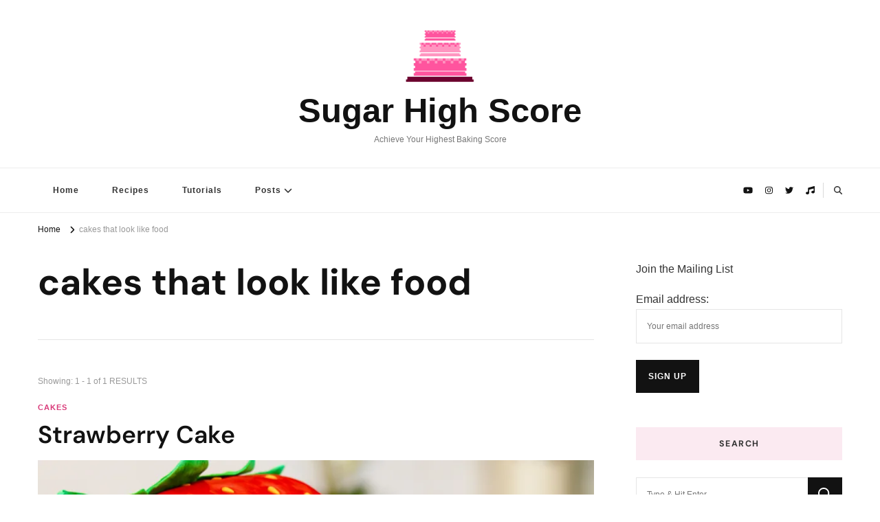

--- FILE ---
content_type: text/css
request_url: https://www.sugarhighscore.com/wp-content/themes/yummy-recipe/style.css?ver=1.0.2
body_size: 2490
content:
/*
Theme Name: Yummy Recipe
Theme URI: https://blossomthemes.com/downloads/yummy-recipe/
Template: vilva  
Author: Blossom Themes
Author URI: https://blossomthemes.com/
Description: Yummy Recipe is a perfect theme for creating a professional food blog and recipe website. The theme is mobile-friendly, SEO optimized, Schema friendly, and loads faster to help you rank your recipes higher on search engines. The theme is compatible with the Delicious Recipes plugin to provide top-notch features to easily create and share your recipes. You can easily choose from unlimited colors and 900+ Google fonts to change your website look and feel with a single click. With the Instagram section, you can share your recipe images and grow your followers. It also includes newsletter integration to help you grow your email list and communicate with your readers. Yummy Recipe is translation ready, RTL ready, and WooCommerce compatible. Check demo at https://blossomthemes.com/theme-demo/?theme=yummy-recipe, read the documentation at https://docs.blossomthemes.com/yummy-recipe/, and get support at https://blossomthemes.com/support-ticket/.
Version: 1.0.2
License: GNU General Public License v3 or later
License URI: http://www.gnu.org/licenses/gpl-3.0.html
Tested up to: 6.6
Requires PHP: 7.3
Text Domain: yummy-recipe
Tags: blog,one-column,two-columns,right-sidebar,left-sidebar,footer-widgets,custom-background,custom-header,custom-menu,custom-logo,featured-images,threaded-comments,full-width-template,rtl-language-support,translation-ready,theme-options,photography,e-commerce
*/

:root {
    --primary-color: #80b784;
    --primary-font: 'Bitter', serif;
    --secondary-font: 'Playfair Display', serif;
}

body {
    font-size: 17px;
}

a {
	text-decoration: underline;
}

a:hover {
	text-decoration: none;
}

.cat-links a, 
.category a, 
.posted-on a, 
.footer-b .copyright a, 
.comments a, 
.instagram-section .profile-link {
    text-decoration: none;
}

.cat-links a:hover, 
.category a:hover, 
.posted-on a:hover, 
.footer-b .copyright a:hover, 
.comments a:hover, 
.instagram-section .profile-link:hover {
    text-decoration: underline;
}

/*========================
HEADER STYLE THREE
========================*/
.site-header.style-two .header-bottom .container {
	display: flex;
	flex: 1;
	flex-wrap: wrap;
	align-items: center;
}

.site-header.style-two .header-bottom .main-navigation {
	display: flex;
	flex: auto;
	flex-wrap: wrap;
}

.site-header.style-two .header-bottom .right {
	display: flex;
	justify-content: flex-end;
	align-items: center;
}

.site-header.style-two .header-bottom .header-social + .header-search, 
.site-header.style-two .header-bottom .header-social + .cart-block {
	border-left: 1px solid rgba(0,0,0,0.15);
	padding-left: 15px;
	margin-left: 5px;
}

.site-header.style-two .header-search-wrap {
	top: -2px;
}

/*=============================
SITE BANNER STYLE TWO
=============================*/
.site-banner.style-two .owl-stage {
	display: flex;
	flex: 1;
	flex-wrap: wrap;
}

.site-banner.style-two .owl-item {
	display: flex;
	flex: auto;
	flex-direction: column;
}

.site-banner.style-two .item {
	display: flex;
	flex: 1;
	flex-wrap: wrap;
}

.site-banner.style-two .item .banner-img-wrap {
	width: 60%;
	display: flex;
	flex-direction: column;
}

.site-banner.style-two .item .banner-img-wrap img {
	width: 100%;
	height: 100%;
	object-fit: cover;
}

.banner-img-wrap .svg-holder, 
.banner-img-wrap .fallback-svg {
	width: 100%;
	height: 100%;
}

.site-banner.style-two .item .banner-caption {
	position: static;
	width: 40%;
	text-align: left;
	padding: 40px;
	background: rgba(var(--primary-color-rgb), 0.15);
	display: flex;
	flex-direction: column;
	justify-content: center;
}

.site-banner.style-two .banner-caption .cat-links a, 
.site-banner.style-two .banner-caption .cat-links a::after {
	color: #121212;
}

.site-banner.style-two .banner-caption .banner-title {
	background: none;
	font-size: 2.67em;
}

.site-banner.style-two .item .banner-desc {
	margin-top: 20px;
}

.site-banner.style-two .item .banner-meta {
	margin-top: 15px;
}

.site-banner.style-two .banner-meta > span {
	font-size: 0.6666em;
	color: #121212;
	letter-spacing: 1px;
	text-transform: uppercase;
	position: relative;
}

.site-banner.style-two .banner-meta > span::after {
	content: "";
	background: rgba(0,0,0,0.25);
	width: 5px;
	height: 5px;
	display: inline-block;
	margin: -3px 5px 0 5px;
	vertical-align: middle;
	border-radius: 100%;
}

.site-banner.style-two .banner-meta > span:last-child::after {
	display: none;
}

.site-banner.style-two .banner-meta > span a {
	color: #121212;
	font-weight: 700;
}

.site-banner.style-two .banner-meta > span a:hover {
	color: var(--primary-color);
}

.site-banner.style-two .owl-carousel .owl-stage-outer + .owl-nav [class*="owl-"] {
	left: -60px;
	border: none;
	background-color: rgba(0,0,0,0.5);
	background-image: url('data:image/svg+xml; utf-8, <svg xmlns="http://www.w3.org/2000/svg" viewBox="0 0 448 512"><path fill="%23fff" d="M152.485 396.284l19.626-19.626c4.753-4.753 4.675-12.484-.173-17.14L91.22 282H436c6.627 0 12-5.373 12-12v-28c0-6.627-5.373-12-12-12H91.22l80.717-77.518c4.849-4.656 4.927-12.387.173-17.14l-19.626-19.626c-4.686-4.686-12.284-4.686-16.971 0L3.716 247.515c-4.686 4.686-4.686 12.284 0 16.971l131.799 131.799c4.686 4.685 12.284 4.685 16.97-.001z"></path></svg>');
}

.site-banner.style-two .owl-carousel .owl-stage-outer + .owl-nav .owl-next {
	left: auto;
	right: -60px;
	background-image: url('data:image/svg+xml; utf-8, <svg xmlns="http://www.w3.org/2000/svg" viewBox="0 0 448 512"><path fill="%23fff" d="M295.515 115.716l-19.626 19.626c-4.753 4.753-4.675 12.484.173 17.14L356.78 230H12c-6.627 0-12 5.373-12 12v28c0 6.627 5.373 12 12 12h344.78l-80.717 77.518c-4.849 4.656-4.927 12.387-.173 17.14l19.626 19.626c4.686 4.686 12.284 4.686 16.971 0l131.799-131.799c4.686-4.686 4.686-12.284 0-16.971L312.485 115.716c-4.686-4.686-12.284-4.686-16.97 0z"></path></svg>');
}

.site-banner.style-two .owl-carousel .owl-stage-outer + .owl-nav [class*="owl-"]:hover {
	background-color: var(--primary-color);
}

/*========================================
BLOG POST LAYOUT TWO
========================================*/
.post-layout-two .site-main article {
	display: flex;
	flex: 1;
    flex-wrap: wrap;
    align-items: center;
	border-bottom: 1px solid rgba(0,0,0,0.1);
	margin-bottom: 60px;
	padding-bottom: 60px;
}

.post-layout-two .site-main article .post-thumbnail {
	margin-bottom: 0;
	width: 47%;
}

.post-layout-two .site-main article .post-thumbnail + .content-wrap {
	width: 53%;
	padding-left: 30px;
}

.post-layout-two .site-main article .content-wrap .entry-title {
	margin-top: 0;
	margin-bottom: 15px;
}

.widget ul li, 
.widget-area .widget_categories ul li, 
.widget-area .widget_archive ul li, 
.widget-area .widget_meta ul li, 
.widget-area .widget_nav_menu ul li, 
.widget-area .widget_pages ul li, 
.widget_bttk_popular_post ul li .entry-header .entry-title, 
.widget_bttk_pro_recent_post ul li .entry-header .entry-title {
	font-weight: normal;
}

.archive .site-main .dr-archive-list-gridwrap article:not(:first-child) {
    margin-top: 50px;
}

.recipe-post .entry-meta .post-rating .meta-text {
    display: inline-block;
    vertical-align: middle;
}

.single-recipe .site-main .post-navigation {
	padding-top: 60px;
}

.single-recipe .post-navigation .nav-links .nav-previous {
    flex-direction: inherit;
}

/*================================
RESPONSIVE STYLESHEET
================================*/
@media screen and (max-width: 1366px) {
    /*==============================
	SITE BANNER STYLE TWO
	==============================*/
	.site-banner.style-two .banner-caption .banner-title {
		font-size: 1.67em;
    }
    
    .site-banner.style-two .owl-carousel .owl-stage-outer + .owl-nav [class*="owl-"] {
		left: 0;
	}

	.site-banner.style-two .owl-carousel .owl-stage-outer + .owl-nav .owl-next {
		left: auto;
		right: 0;
	}
}

@media screen and (max-width: 1024px) {
    /*=============================
	SITE BANNER STYLE TWO 
	=============================*/
	.site-banner.style-two .item {
		flex-direction: column;
	}

	.site-banner.style-two .item .banner-img-wrap {
		width: 100%;
	}

	.site-banner.style-two .item .banner-caption {
		width: 100%;
		padding: 20px;
	}

	.site-banner.style-two .banner-caption .banner-title {
		font-size: 1.3333em;
	}

	.site-banner.style-two .item .banner-desc {
		font-size: 0.8888em;
	}
}

@media screen and (max-width: 767px) {
    /*===================================
	POST LAYOUT TWELVE
	===================================*/
	.post-layout-two .site-main article {
		flex-direction: column;
		margin-bottom: 40px;
		padding-bottom: 40px;
	}

	.post-layout-two .site-main article .post-thumbnail {
		width: 100%;
		margin-bottom: 30px;
	}

	.post-layout-two .site-main article .post-thumbnail + .content-wrap {
		width: 100%;
		padding-left: 0;
	}
}

/* Yummy Reciepe fixes */
.single-recipe .content-area {
	margin-top: 0px;
}

.single-recipe .dr-entry-header .dr-entry-title {
	margin-top: 0px;
}

.underline .entry-content a {
    color: var(--font-color);
    text-decoration: underline;
}

.underline .entry-content a:hover {
    color: var(--primary-color);
}


.entry-content a,
.entry-summary a,
.page-content a,
.comment-content a,
.widget .textwidget a {
	color: var(--font-color);
    text-decoration: underline;
}
.entry-content a:hover,
.entry-summary a:hover,
.page-content a:hover,
.comment-content a:hover,
.widget .textwidget a:hover {
	color: var(--primary-color);
}